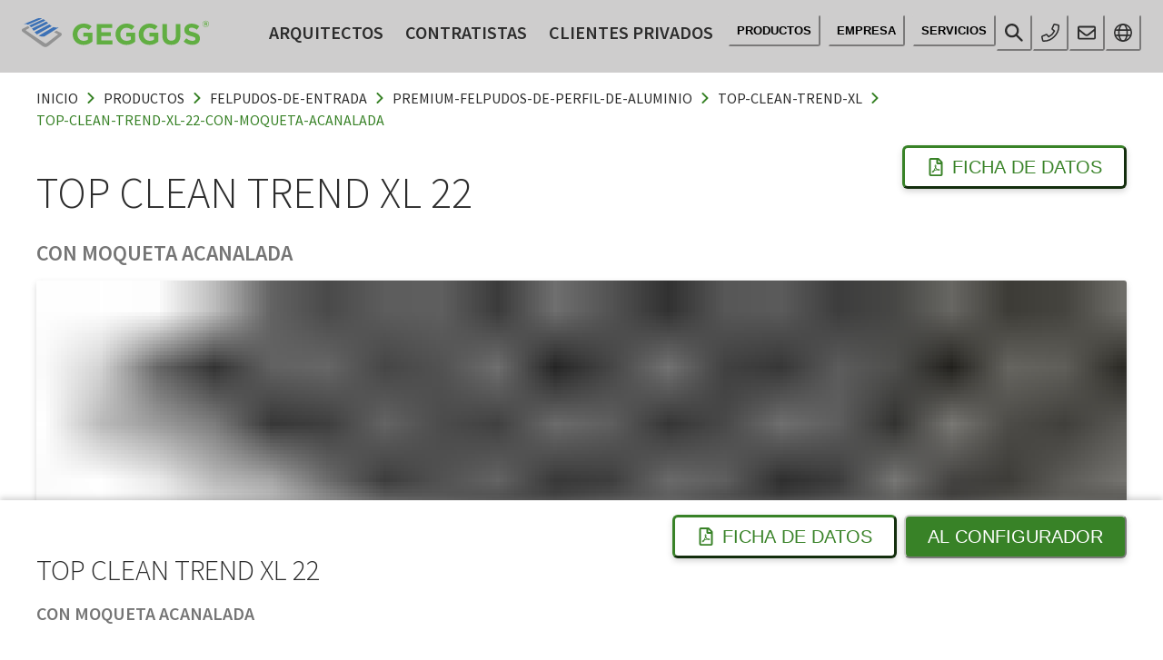

--- FILE ---
content_type: application/javascript; charset=UTF-8
request_url: https://www.geggus.es/webpack-runtime-ebffd24a333bfe6f0ba9.js
body_size: 3213
content:
!function(){"use strict";var e,t,n,a,r,c,o,s={},f={};function d(e){var t=f[e];if(void 0!==t)return t.exports;var n=f[e]={id:e,loaded:!1,exports:{}};return s[e].call(n.exports,n,n.exports,d),n.loaded=!0,n.exports}d.m=s,e=[],d.O=function(t,n,a,r){if(!n){var c=1/0;for(i=0;i<e.length;i++){n=e[i][0],a=e[i][1],r=e[i][2];for(var o=!0,s=0;s<n.length;s++)(!1&r||c>=r)&&Object.keys(d.O).every((function(e){return d.O[e](n[s])}))?n.splice(s--,1):(o=!1,r<c&&(c=r));if(o){e.splice(i--,1);var f=a();void 0!==f&&(t=f)}}return t}r=r||0;for(var i=e.length;i>0&&e[i-1][2]>r;i--)e[i]=e[i-1];e[i]=[n,a,r]},d.n=function(e){var t=e&&e.__esModule?function(){return e.default}:function(){return e};return d.d(t,{a:t}),t},n=Object.getPrototypeOf?function(e){return Object.getPrototypeOf(e)}:function(e){return e.__proto__},d.t=function(e,a){if(1&a&&(e=this(e)),8&a)return e;if("object"==typeof e&&e){if(4&a&&e.__esModule)return e;if(16&a&&"function"==typeof e.then)return e}var r=Object.create(null);d.r(r);var c={};t=t||[null,n({}),n([]),n(n)];for(var o=2&a&&e;"object"==typeof o&&!~t.indexOf(o);o=n(o))Object.getOwnPropertyNames(o).forEach((function(t){c[t]=function(){return e[t]}}));return c.default=function(){return e},d.d(r,c),r},d.d=function(e,t){for(var n in t)d.o(t,n)&&!d.o(e,n)&&Object.defineProperty(e,n,{enumerable:!0,get:t[n]})},d.f={},d.e=function(e){return Promise.all(Object.keys(d.f).reduce((function(t,n){return d.f[n](e,t),t}),[]))},d.u=function(e){return({45:"2e064aa073014cb6aae1611f1e6c8da9ba017bcf",497:"component---src-templates-pages-applications-tsx",532:"styles",738:"component---src-templates-pages-confirmation-tsx",1111:"65291039",1331:"component---src-templates-products-product-line-tsx",1440:"ac65e67a2d04c06d2e94bff6e63f1c87b97fbbd5",1697:"2360e73144c3db5523b2b45fbaa1dbaa7a1a52d9",1846:"ae9563b992821b2144e44b3a4ec62357e6fe791f",1909:"component---src-templates-pages-products-tsx",2015:"component---src-templates-pages-news-tsx",2191:"13b8a98b",2302:"component---src-templates-pages-contact-tsx",2405:"158361756a971803a0f1d3a4612dad1f9a15432f",2432:"component---src-templates-pages-faqs-tsx",2539:"component---src-templates-pages-downloads-tsx",3086:"5bd713db0289d83b7f0098154c152486d67262bd",3092:"bbe2e83b7875f64ac13f539558349d9cb5bf35d8",3295:"component---src-templates-pages-default-tsx",3771:"component---src-templates-pages-history-tsx",3791:"85154d896a4d66337658788c23d43898d71e82c5",4301:"b9a5022bb99c8f9b32400ca31909babedd399ad2",4325:"component---src-templates-pages-specification-tsx",4453:"component---src-templates-products-category-tsx",4606:"ae304c700d175de8e4a5006716706bea94ef4ab1",4667:"component---src-templates-pages-heropage-tsx",4814:"component---src-templates-products-configure-tsx",4967:"component---src-templates-onepager-tsx",5392:"component---src-templates-pages-videos-tsx",5748:"component---src-templates-pages-application-tsx",6036:"component---src-templates-products-subcategory-tsx",6927:"b44c25fcf84ebb6ed8b1938da4466abdf1399775",7069:"component---src-templates-pages-colors-tsx",7439:"48c79778",7654:"component---src-templates-pages-sustainability-tsx",7684:"component---src-templates-pages-panorama-tsx",7914:"component---src-templates-pages-overview-tsx",8121:"component---src-templates-pages-service-offices-tsx",8307:"component---src-templates-pages-references-tsx",8316:"component---src-templates-pages-search-tsx",8510:"component---src-templates-products-detail-tsx",8787:"f332d1fb580825ad697bcdee9768fa1cd4038d15",9146:"component---src-templates-pages-events-tsx",9218:"component---src-pages-404-tsx",9351:"commons",9558:"component---src-templates-products-order-form-tsx",9770:"component---src-templates-pages-blog-tsx",9774:"framework",9789:"82ddb5e4769c377f3e9b25d2f6ef907f6c3f9bf1"}[e]||e)+"-"+{45:"aa513b9193390e137f60",497:"e00bf3b2d2947636b06c",532:"94c3fce30211ab7524b8",738:"a00f5e11d02939a552a3",1111:"1ded4f708bb2d08f48eb",1331:"9806e5c202f9ba0f9205",1440:"b455e3ad5fa0bc3e9e42",1697:"3f0db88a8834893adf98",1846:"9685bc72667110e9a6d5",1909:"d0d9c4fefa829ef81da9",2015:"ac71431ba4661c09134c",2191:"5bf75f6f81ce881ad11e",2302:"c712d9367e2d92f3714a",2405:"9d9d96df60e5c5c6e2a5",2432:"27ca810b671b77e0c462",2539:"03f1ae076e834c4af8e6",3086:"b37b2df9336041db8c30",3092:"9f15c75eb7e639788d07",3295:"f2027525b0aee974bf6f",3771:"2831e6b9085eabcdc48d",3791:"1bd7baae3c71a10129ef",4301:"a597417686de373419c8",4325:"726de22629a868a903bc",4453:"9d6fa6b0a9d0be8812eb",4606:"7c5ce2fd4709feff868e",4667:"dcf4e83612e46c047e0d",4814:"cfd142ac663e011785b4",4967:"578d479f8752cc01d468",5219:"135a340118165444aef0",5392:"ba725b9cdfdd72859df9",5748:"186db17ed6679372e936",6036:"6890ec88687efd81d148",6927:"1f25ed729a9ef646c9db",7069:"84f73912b4da6f558d35",7231:"3f2c6a7d3db658dd287c",7439:"63ff6622233b70a198eb",7654:"8f10bb4fe8484d9e1e4a",7684:"06f652d6c7bce043a5d1",7914:"83222abd109fb604837e",8121:"de749508b4252811ba61",8223:"8ba6610e71a3f00663eb",8307:"4b219b29e1cce8595015",8316:"35f572d15529bbca094e",8510:"9763b7236921fc7d98fc",8787:"86baca63096094ca554c",9146:"88c5e0ac215bf0280d57",9218:"a433f217bb8a479223ee",9351:"32e5aebef41e5bed720f",9558:"1e2a9c161c9cca6fce33",9770:"aca5e8a195c6d901a3c6",9774:"73a74e94ad0c005be5cc",9789:"60c2174e4ef37bab8595"}[e]+".js"},d.miniCssF=function(e){return"styles.1b20115104772de2ca3d.css"},d.g=function(){if("object"==typeof globalThis)return globalThis;try{return this||new Function("return this")()}catch(e){if("object"==typeof window)return window}}(),d.hmd=function(e){return(e=Object.create(e)).children||(e.children=[]),Object.defineProperty(e,"exports",{enumerable:!0,set:function(){throw new Error("ES Modules may not assign module.exports or exports.*, Use ESM export syntax, instead: "+e.id)}}),e},d.o=function(e,t){return Object.prototype.hasOwnProperty.call(e,t)},a={},r="fuma-geggus-frontend:",d.l=function(e,t,n,c){if(a[e])a[e].push(t);else{var o,s;if(void 0!==n)for(var f=document.getElementsByTagName("script"),i=0;i<f.length;i++){var p=f[i];if(p.getAttribute("src")==e||p.getAttribute("data-webpack")==r+n){o=p;break}}o||(s=!0,(o=document.createElement("script")).charset="utf-8",o.timeout=120,d.nc&&o.setAttribute("nonce",d.nc),o.setAttribute("data-webpack",r+n),o.src=e),a[e]=[t];var u=function(t,n){o.onerror=o.onload=null,clearTimeout(b);var r=a[e];if(delete a[e],o.parentNode&&o.parentNode.removeChild(o),r&&r.forEach((function(e){return e(n)})),t)return t(n)},b=setTimeout(u.bind(null,void 0,{type:"timeout",target:o}),12e4);o.onerror=u.bind(null,o.onerror),o.onload=u.bind(null,o.onload),s&&document.head.appendChild(o)}},d.r=function(e){"undefined"!=typeof Symbol&&Symbol.toStringTag&&Object.defineProperty(e,Symbol.toStringTag,{value:"Module"}),Object.defineProperty(e,"__esModule",{value:!0})},d.nmd=function(e){return e.paths=[],e.children||(e.children=[]),e},d.p="/",c=function(e){return new Promise((function(t,n){var a=d.miniCssF(e),r=d.p+a;if(function(e,t){for(var n=document.getElementsByTagName("link"),a=0;a<n.length;a++){var r=(o=n[a]).getAttribute("data-href")||o.getAttribute("href");if("stylesheet"===o.rel&&(r===e||r===t))return o}var c=document.getElementsByTagName("style");for(a=0;a<c.length;a++){var o;if((r=(o=c[a]).getAttribute("data-href"))===e||r===t)return o}}(a,r))return t();!function(e,t,n,a){var r=document.createElement("link");r.rel="stylesheet",r.type="text/css",r.onerror=r.onload=function(c){if(r.onerror=r.onload=null,"load"===c.type)n();else{var o=c&&("load"===c.type?"missing":c.type),s=c&&c.target&&c.target.href||t,f=new Error("Loading CSS chunk "+e+" failed.\n("+s+")");f.code="CSS_CHUNK_LOAD_FAILED",f.type=o,f.request=s,r.parentNode.removeChild(r),a(f)}},r.href=t,document.head.appendChild(r)}(e,r,t,n)}))},o={6658:0},d.f.miniCss=function(e,t){o[e]?t.push(o[e]):0!==o[e]&&{532:1}[e]&&t.push(o[e]=c(e).then((function(){o[e]=0}),(function(t){throw delete o[e],t})))},function(){var e={6658:0};d.f.j=function(t,n){var a=d.o(e,t)?e[t]:void 0;if(0!==a)if(a)n.push(a[2]);else if(/^(532|6658)$/.test(t))e[t]=0;else{var r=new Promise((function(n,r){a=e[t]=[n,r]}));n.push(a[2]=r);var c=d.p+d.u(t),o=new Error;d.l(c,(function(n){if(d.o(e,t)&&(0!==(a=e[t])&&(e[t]=void 0),a)){var r=n&&("load"===n.type?"missing":n.type),c=n&&n.target&&n.target.src;o.message="Loading chunk "+t+" failed.\n("+r+": "+c+")",o.name="ChunkLoadError",o.type=r,o.request=c,a[1](o)}}),"chunk-"+t,t)}},d.O.j=function(t){return 0===e[t]};var t=function(t,n){var a,r,c=n[0],o=n[1],s=n[2],f=0;if(c.some((function(t){return 0!==e[t]}))){for(a in o)d.o(o,a)&&(d.m[a]=o[a]);if(s)var i=s(d)}for(t&&t(n);f<c.length;f++)r=c[f],d.o(e,r)&&e[r]&&e[r][0](),e[r]=0;return d.O(i)},n=self.webpackChunkfuma_geggus_frontend=self.webpackChunkfuma_geggus_frontend||[];n.forEach(t.bind(null,0)),n.push=t.bind(null,n.push.bind(n))}(),d.nc=void 0}();

--- FILE ---
content_type: application/javascript; charset=UTF-8
request_url: https://www.geggus.es/component---src-templates-products-detail-tsx-9763b7236921fc7d98fc.js
body_size: 7727
content:
(self.webpackChunkfuma_geggus_frontend=self.webpackChunkfuma_geggus_frontend||[]).push([[8510],{14255:function(t,e,o){"use strict";o.d(e,{i:function(){return u}});var r=o(67986),n=o(78561),i=o(10802),l=o(10112),a=o(89131),d=o(85893),u=(0,r.G)((function(t,e){const{borderLeftWidth:o,borderBottomWidth:r,borderTopWidth:u,borderRightWidth:c,borderWidth:s,borderStyle:m,borderColor:p,...f}=(0,n.mq)("Divider",t),{className:g,orientation:x="horizontal",__css:h,...b}=(0,i.Lr)(t),Z={vertical:{borderLeftWidth:o||c||s||"1px",height:"100%"},horizontal:{borderBottomWidth:r||u||s||"1px",width:"100%"}};return(0,d.jsx)(l.m.hr,{ref:e,"aria-orientation":x,...b,__css:{...f,border:"0",borderColor:p,borderStyle:m,...Z[x],...h},className:(0,a.cx)("chakra-divider",g)})}));u.displayName="Divider"},2210:function(t,e,o){"use strict";o.d(e,{K:function(){return s}});var r=o(10112),n=o(85893),i=t=>(0,n.jsx)(r.m.div,{className:"chakra-stack__item",...t,__css:{display:"inline-block",flex:"0 0 auto",minWidth:0,...t.__css}});i.displayName="StackItem";var l=o(81566);var a=o(9934),d=o(89131),u=o(67986),c=o(67294),s=(0,u.G)(((t,e)=>{const{isInline:o,direction:u,align:s,justify:m,spacing:p="0.5rem",wrap:f,children:g,divider:x,className:h,shouldWrapChildren:b,...Z}=t,v=o?"row":null!=u?u:"column",y=(0,c.useMemo)((()=>function(t){const{spacing:e,direction:o}=t,r={column:{my:e,mx:0,borderLeftWidth:0,borderBottomWidth:"1px"},"column-reverse":{my:e,mx:0,borderLeftWidth:0,borderBottomWidth:"1px"},row:{mx:e,my:0,borderLeftWidth:"1px",borderBottomWidth:0},"row-reverse":{mx:e,my:0,borderLeftWidth:"1px",borderBottomWidth:0}};return{"&":(0,l.XQ)(o,(t=>r[t]))}}({spacing:p,direction:v})),[p,v]),w=!!x,W=!b&&!w,k=(0,c.useMemo)((()=>{const t=(0,a.W)(g);return W?t:t.map(((e,o)=>{const r=void 0!==e.key?e.key:o,l=o+1===t.length,a=b?(0,n.jsx)(i,{children:e},r):e;if(!w)return a;const d=(0,c.cloneElement)(x,{__css:y}),u=l?null:d;return(0,n.jsxs)(c.Fragment,{children:[a,u]},r)}))}),[x,y,w,W,b,g]),S=(0,d.cx)("chakra-stack",h);return(0,n.jsx)(r.m.div,{ref:e,display:"flex",alignItems:s,justifyContent:m,flexDirection:v,flexWrap:f,gap:w?void 0:p,className:S,...Z,children:k})}));s.displayName="Stack"},13889:function(t,e,o){"use strict";o.d(e,{Z:function(){return c}});var r=o(24130),n=o(36192),i=o(10729),l=o(27782),a=o(33987),d=o(12889),u=o(23431);function c(t){let{crumbs:e}=t;const{languages:o,language:c}=(0,l.useI18next)(),s=e.filter((t=>!o.includes(t.crumbLabel))).map((t=>t.pathname.startsWith(`/${c}`)?{...t,pathname:t.pathname.replace(`/${c}`,"")}:t));return(0,u.tZ)(r.k,{color:"text",ml:-2,mb:2,flexDirection:"row",flexWrap:"wrap"},s.map(((t,e)=>{let{pathname:o,crumbLabel:r}=t;return(0,u.tZ)(n.xu,{key:o},(0,u.tZ)(d.Z,{href:o,textTransform:"uppercase",_hover:{color:"darkPrimary",textDecor:"none"},_focus:{color:"primary",bg:"focus"},_active:{color:"primary"},borderRadius:"3px",p:2,partiallyActive:!1},r),e!==s.length-1&&(0,u.tZ)(i.J,{color:"primary",as:a.DV,fontSize:"xs",mb:1}))})))}},62442:function(t,e,o){"use strict";o.d(e,{Z:function(){return a}});var r=o(87462),n=o(18600),i=o(27782),l=o(23431);function a(t){let{children:e,href:o,newWindow:a,...d}=t;const{navigate:u}=(0,i.useI18next)();return(0,l.tZ)(n.z,(0,r.Z)({bg:"primary",fontWeight:"regular",color:"white",size:"lg",role:"button",onClick:()=>{o&&(a?window.open(o):u(o))},fontSize:"xl",textTransform:"uppercase",boxShadow:"default",_hover:{bg:"darkPrimary"},_focus:{bg:"darkPrimary",boxShadow:"default"},_active:{bg:"darkPrimary",boxShadow:"none"}},d),e)}},38534:function(t,e,o){"use strict";o.d(e,{Z:function(){return c}});var r=o(87462),n=o(27361),i=o.n(n),l=o(10729),a=o(33987),d=o(23431);const u={wheelchair:a.xB,eco:a.pZ,blind:a.W9,cart:a.w7,car:a.yx,dolly:a.YV,flame:a.R0,flask:a.Vz,flash:a.qO,forklift:a.XB,recycle:a.Zf,oil:a.a2,stainless:a.QZ,trolley:a.ur,xircle:a.Pg,dollyflat:a.mF};function c(t){let{iconName:e,...o}=t;return(0,d.tZ)(l.J,(0,r.Z)({as:i()(u,e||"")},o))}},56044:function(t,e,o){"use strict";o.d(e,{Z:function(){return u}});var r=o(29499),n=o(71082),i=o(93723),l=o(67294),a=o(23431);const d="es";function u(t){var e,o,u,c,s,m,p,f,g,x,h,b,Z,v,y,w,W,k,S,z,C,T,B,I,$,G,R,F,_,L,D,E,H,N,U,M,A,P,j,K,V,X,J,Q;let{title:q,subtitle:O,metaDescription:Y,imageSrc:tt}=t;const et=(0,n.useStaticQuery)("2041075965"),ot=(0,r.useLocation)(),rt=null===(e=et.contacts)||void 0===e||null===(o=e.nodes)||void 0===o?void 0:o.find((t=>t.countryCode===d)),nt=null===(u=et.site)||void 0===u||null===(c=u.siteMetadata)||void 0===c?void 0:c.siteUrl,it=(0,i.d)(null===(s=et.siteInformation)||void 0===s||null===(m=s.icon)||void 0===m||null===(p=m.localFile)||void 0===p||null===(f=p.childImageSharp)||void 0===f?void 0:f.icon180),lt=(0,i.d)(null===(g=et.siteInformation)||void 0===g||null===(x=g.icon)||void 0===x||null===(h=x.localFile)||void 0===h||null===(b=h.childImageSharp)||void 0===b?void 0:b.icon32),at=(0,i.d)(null===(Z=et.siteInformation)||void 0===Z||null===(v=Z.icon)||void 0===v||null===(y=v.localFile)||void 0===y||null===(w=y.childImageSharp)||void 0===w?void 0:w.icon16);return(0,a.tZ)(l.Fragment,null,(0,a.tZ)("title",null,`${q||(null===(W=et.siteInformation)||void 0===W?void 0:W.name)} - ${null===(k=et.siteInformation)||void 0===k?void 0:k.name}`),(0,a.tZ)("meta",{name:"description",content:Y||O||(null===(S=et.siteInformation)||void 0===S?void 0:S.description)}),(null===(z=et.siteInformation)||void 0===z?void 0:z.keywords)&&(0,a.tZ)("meta",{name:"keywords",content:null===(C=et.siteInformation)||void 0===C?void 0:C.keywords}),(0,a.tZ)("meta",{property:"og:type",content:"website"}),nt&&(0,a.tZ)("meta",{property:"og:url",content:`${nt}${ot.pathname}`}),(0,a.tZ)("meta",{property:"og:title",content:q}),(0,a.tZ)("meta",{property:"og:description",content:Y||O||(null===(T=et.siteInformation)||void 0===T?void 0:T.description)}),(null===(B=et.siteInformation)||void 0===B?void 0:B.name)&&(0,a.tZ)("meta",{property:"og:site_name",content:null===(I=et.siteInformation)||void 0===I?void 0:I.name}),(0,a.tZ)("meta",{name:"twitter:card",content:"summary_large_image"}),(0,a.tZ)("meta",{name:"twitter:title",content:q}),(0,a.tZ)("meta",{name:"twitter:description",content:Y||O||(null===($=et.siteInformation)||void 0===$?void 0:$.description)}),(0,a.tZ)("meta",{name:"image",content:tt?`${nt}${tt}`:`${nt}${null===(G=et.siteInformation)||void 0===G||null===(R=G.icon)||void 0===R||null===(F=R.localFile)||void 0===F?void 0:F.publicURL}`}),(0,a.tZ)("meta",{property:"og:image",content:tt?`${nt}${tt}`:`${nt}${null===(_=et.siteInformation)||void 0===_||null===(L=_.icon)||void 0===L||null===(D=L.localFile)||void 0===D?void 0:D.publicURL}`}),(0,a.tZ)("meta",{name:"twitter:image",content:tt?`${nt}${tt}`:`${nt}${null===(E=et.siteInformation)||void 0===E||null===(H=E.icon)||void 0===H||null===(N=H.localFile)||void 0===N?void 0:N.publicURL}`}),(0,a.tZ)("script",{type:"application/ld+json"},`{\n            "@context": "https://schema.org",\n            "@type": "Corporation",\n            "name": "${null==rt?void 0:rt.companyName}",\n            "url": "${nt}",\n            "logo": "${nt}${null===(U=et.siteInformation)||void 0===U||null===(M=U.icon)||void 0===M||null===(A=M.localFile)||void 0===A?void 0:A.publicURL}",\n            "description": "${null===(P=et.siteInformation)||void 0===P?void 0:P.description}",\n            "contactPoint": {\n              "@type": "ContactPoint",\n              "telephone": "${null==rt?void 0:rt.phone}",\n              "email": "mailto:${null==rt?void 0:rt.mail}",\n              "faxNumber": "${null==rt?void 0:rt.fax}",\n              "contactType": "customer service",\n              "availableLanguage": ["English","French","German","Italian"]\n            },\n            "sameAs": [\n              "${null==rt?void 0:rt.facebook}",\n              "${null==rt?void 0:rt.instagram}",\n              "${null==rt?void 0:rt.linkedin}",\n              "${null==rt?void 0:rt.twitter}",\n              "${null==rt?void 0:rt.youtube}",\n              "${null==rt?void 0:rt.pinterest}"\n            ]\n\t\t\t\t\t}`),(0,a.tZ)("link",{rel:"shortcut icon",href:null===(j=et.siteInformation)||void 0===j||null===(K=j.favicon)||void 0===K||null===(V=K.localFile)||void 0===V?void 0:V.publicURL}),(0,a.tZ)("link",{rel:"icon",type:"image/png",href:null===(X=et.siteInformation)||void 0===X||null===(J=X.icon)||void 0===J||null===(Q=J.localFile)||void 0===Q?void 0:Q.publicURL}),(0,a.tZ)("link",{rel:"apple-touch-icon",sizes:"180x180",href:it}),(0,a.tZ)("link",{rel:"icon",type:"image/png",sizes:"32x32",href:lt}),(0,a.tZ)("link",{rel:"icon",type:"image/png",sizes:"16x16",href:at}),(0,a.tZ)("link",{rel:"canonical",href:`${nt}${ot.pathname}`}))}},54667:function(t,e,o){"use strict";o.d(e,{Z:function(){return a}});var r=o(36192),n=o(57842),i=o(41823),l=o(23431);function a(t){let{title:e,subtitle:o}=t;return e||o?(0,l.tZ)(r.xu,{w:{base:"100%",xl:"80%"}},e&&(0,l.tZ)(n.X,{color:"text",as:"h1",fontSize:["2xl","3xl","4xl","5xl"],textTransform:"uppercase",fontWeight:"light",mb:1},e),o&&(0,l.tZ)(i.x,{color:"darkGrey",fontSize:["lg","xl","2xl"],textTransform:"uppercase",fontWeight:"semiBold",lineHeight:"1.2",mb:[2,4]},o)):null}},14748:function(t,e,o){"use strict";o.d(e,{Z:function(){return W}});var r=o(63105),n=o.n(r),i=o(41609),l=o.n(i),a=o(91739),d=o(57842),u=o(67117),c=o(10729),s=o(44328),m=o(36192),p=o(14255),f=o(41823),g=o(67294),x=o(11650),h=o(33987),b=o(44161),Z=o(73355),v=o(89257),y=o(23431);function w(t){let{productColors:e}=t;return(0,y.tZ)(b.M,{columns:[2,3,4],spacing:4,py:2,mb:2},null==e?void 0:e.filter(Z.Dw).map((t=>{var e,o,r;let{id:n,name:i,variant:l,image:a}=t;return(0,y.tZ)(m.xu,{key:n,w:"full",mb:2},(0,y.tZ)(v.Z,{src:null==a||null===(e=a.localFile)||void 0===e?void 0:e.publicURL,image:null==a||null===(o=a.localFile)||void 0===o||null===(r=o.childImageSharp)||void 0===r?void 0:r.gatsbyImageData,alt:null==a?void 0:a.title}),(0,y.tZ)(f.x,{color:"text",fontWeight:"semiBold",mt:1},i),(0,y.tZ)(f.x,{color:"darkGrey"},l))})))}function W(t){let{title:e,colors:o,colorsExtra:r,productName:i}=t;const b=!l()(r),{t:Z}=(0,x.useTranslation)();let v=o;return"MONOTONE"===i&&(v=n()(o,(function(t){return"Monotone"===t.variant}))),"MULTICLEAN"===i&&(v=n()(o,(function(t){return"Multiclean"===t.variant}))),(0,y.tZ)(a.Q,{border:"0"},(t=>{let{isExpanded:o}=t;return(0,y.tZ)(g.Fragment,null,(0,y.tZ)(d.X,{color:"text",as:"h3"},(0,y.tZ)(u.K,{textAlign:"left",textTransform:"uppercase",fontWeight:"semiBold",fontSize:["xl","2xl"],alignItems:"flex-start",borderBottomWidth:"3px",borderColor:"lightGrey",borderTopLeftRadius:"3px",borderTopRightRadius:"3px",_hover:{bg:"focus"},_focus:{bg:"focus"}},(0,y.tZ)(c.J,{transform:o?"rotate(90deg)":void 0,as:h.DV,color:"primary",fontSize:["sm","md"],mt:1,mr:2}),e)),(0,y.tZ)(s.H,null,(0,y.tZ)(m.xu,{color:"text",fontSize:["md","lg","xl"],lineHeight:"1.2"},(0,y.tZ)(w,{productColors:v}),b&&(0,y.tZ)(g.Fragment,null,(0,y.tZ)(p.i,{borderColor:"lightGrey",borderBottomWidth:"3px",mb:2,opacity:1}),(0,y.tZ)(w,{productColors:r}))),(0,y.tZ)(p.i,{borderColor:"lightGrey",borderBottomWidth:"3px",mb:2,opacity:1}),(0,y.tZ)(f.x,{fontSize:["sm","md","lg"],mt:2},Z("products:colors.text"))))}))}},93647:function(t,e,o){"use strict";o.r(e),o.d(e,{Head:function(){return at},default:function(){return lt}});var r=o(89734),n=o.n(r),i=o(63105),l=o.n(i),a=o(36192),d=o(24130),u=o(22930),c=o(41823),s=o(14255),m=o(80142),p=o(27782),f=o(67294),g=o(13889),x=o(89257),h=o(98888),b=o(57842),Z=o(62442),v=o(23431);const y=(0,f.lazy)((()=>Promise.all([o.e(9774),o.e(1111),o.e(2191),o.e(7439),o.e(5219)]).then(o.bind(o,38509))));function w(t){let{content:e,data:o,datasheet:r,documentTitle:n,i18n:i}=t;const{title:l,subtitle:c}=e||{},{t:s}=(0,p.useTranslation)(),{originalPath:m}=(0,p.useI18next)(),g=`${m}/${s("common:configurator")}`;return(0,v.tZ)(a.xu,{bg:"white",boxShadow:"banner",mx:"auto",w:"full",pos:"fixed",bottom:"0",left:"0",zIndex:1e3},(0,v.tZ)(a.xu,{py:4,px:4,mx:"auto",maxW:"container"},(0,v.tZ)(d.k,{justify:"space-between",flexDirection:["column","column","row"]},(0,v.tZ)(a.xu,null,(0,v.tZ)(b.X,{color:"text",as:"h4",fontSize:["xl","2xl","3xl"],textTransform:"uppercase",fontWeight:"light",mb:1},l),(0,v.tZ)(b.X,{color:"darkGrey",fontSize:["md","lg","xl"],textTransform:"uppercase",fontWeight:"semiBold",lineHeight:"1.2",mb:[2,4]},c)),(0,v.tZ)(d.k,{flexWrap:["wrap","nowrap"]},"undefined"!=typeof window&&r&&(0,v.tZ)(a.xu,{mr:2,mb:[2,0]},(0,v.tZ)(f.Suspense,{fallback:(0,v.tZ)(u.$,{speed:"1s",thickness:"2px",color:"primary",emptyColor:"lightGrey",size:"md"})},(0,v.tZ)(y,{data:o,i18n:i,documentTitle:n}))),(0,v.tZ)(Z.Z,{href:g},s("products:buttonConfigurator"))))))}var W=o(76975),k=o(56044),S=o(54667),z=o(91739),C=o(67117),T=o(10729),B=o(44328),I=o(44161),$=o(33987),G=o(90363),R=o(73355),F=o(12889);function _(t){let{extras:e}=t;const{t:o}=(0,p.useTranslation)();return(0,v.tZ)(z.Q,{border:"0"},(t=>{let{isExpanded:r}=t;return(0,v.tZ)(f.Fragment,null,(0,v.tZ)(b.X,{color:"text",as:"h3"},(0,v.tZ)(C.K,{textAlign:"left",textTransform:"uppercase",fontWeight:"semiBold",fontSize:["xl","2xl"],alignItems:"flex-start",borderBottomWidth:"3px",borderColor:"lightGrey",borderTopLeftRadius:"3px",borderTopRightRadius:"3px",mb:2,_hover:{bg:"focus"},_focus:{bg:"focus"}},(0,v.tZ)(T.J,{transform:r?"rotate(90deg)":void 0,as:$.DV,color:"primary",fontSize:["sm","md"],mt:1,mr:2}),o("products:accessoires.title"))),(0,v.tZ)(B.H,{mb:4},(0,v.tZ)(I.M,{columns:[1,2,3],spacing:4,py:2,mb:2},null==e?void 0:e.filter(R.Dw).map((t=>{var e,o,r,n,i,l;let{id:d,name:u,variant:s,image:m,line:p}=t;return(0,v.tZ)(F.Z,{key:d,href:(0,G.a1)([null==p||null===(e=p.subcategory)||void 0===e||null===(o=e.category)||void 0===o?void 0:o.name,null==p||null===(r=p.subcategory)||void 0===r?void 0:r.name,null==p?void 0:p.name,`${u} ${s}`]),borderColor:"transparent",borderWidth:"3px",borderRadius:"3px",_hover:{borderColor:"primary",textDecor:"none"},_focus:{borderColor:"primary",outline:"none"}},(0,v.tZ)(a.xu,{mb:2,height:"full",backgroundColor:"lightGrey",borderRadius:"3px",boxShadow:"default",textAlign:"center",overflow:"hidden"},(0,v.tZ)(x.Z,{src:null==m||null===(n=m.localFile)||void 0===n?void 0:n.publicURL,image:null==m||null===(i=m.localFile)||void 0===i||null===(l=i.childImageSharp)||void 0===l?void 0:l.gatsbyImageData,alt:null==m?void 0:m.title}),(0,v.tZ)(c.x,{color:"text",fontSize:["md","lg"],fontWeight:"semiBold",mt:1},u),(0,v.tZ)(c.x,{color:"darkGrey",fontSize:["md","lg"],lineHeight:1,mb:2},s)))})))))}))}var L=o(2210);function D(t){let{application:e,allApplication:o}=t;const{t:r}=(0,p.useTranslation)(),n=(0,R.I1)(e,o);return(0,v.tZ)(d.k,{py:2,align:"center",flexWrap:["wrap","wrap","nowrap"]},(0,v.tZ)(c.x,{color:"text",fontWeight:"semiBold",fontSize:["lg","xl","xl","2xl"],mb:1,w:["100%","100%","20%"]},r("products:application")),(0,v.tZ)(L.K,{direction:"row",spacing:2,w:["100%","100%","80%"]},n.map((t=>{let{id:e,name:o,active:r}=t;return(0,v.tZ)(d.k,{key:e,color:r?"text":"lightGrey",fontSize:["md","lg","xl"],fontWeight:"regular",textTransform:"uppercase",borderColor:r?"primary":"lightGrey",borderWidth:"3px",borderRadius:"8px",bg:"none",py:1,px:2,h:12,align:"center"},o)}))))}var E=o(14748),H=o(73345);function N(t){let{id:e,name:o,link:r,file:n}=t;return(0,v.tZ)(H.r,{key:e,href:r||n,download:!!n,isExternal:!!r,color:"text",fontSize:["md","lg","xl","2xl"],_hover:{color:"darkPrimary",textDecor:"none"},_active:{color:"primary"},_focus:{color:"primary"}},(0,v.tZ)(T.J,{as:$.DV,fontSize:["sm","md","lg","xl"],color:"primary",mb:1,mr:2}),o)}let U="geggus";"mma"===U&&(U="geggus");const M="geggus"===U?"geggus":"fuma";function A(t){let{downloads:e}=t;const{t:o}=(0,p.useTranslation)(),r=l()(e,["theme",M]),n=l()(r,"link"),i=l()(r,"file"),u=l()(r,"bim");return(0,v.tZ)(z.Q,{border:"0"},(t=>{let{isExpanded:e}=t;return(0,v.tZ)(f.Fragment,null,(0,v.tZ)(b.X,{color:"text",as:"h3"},(0,v.tZ)(C.K,{textAlign:"left",textTransform:"uppercase",fontWeight:"semiBold",fontSize:["xl","2xl"],alignItems:"flex-start",borderBottomWidth:"3px",borderColor:"lightGrey",borderTopLeftRadius:"3px",borderTopRightRadius:"3px",mb:2,_hover:{bg:"focus"},_focus:{bg:"focus"}},(0,v.tZ)(T.J,{transform:e?"rotate(90deg)":void 0,as:$.DV,color:"primary",fontSize:["sm","md"],mt:1,mr:2}),o("products:downloads.title"))),(0,v.tZ)(B.H,{mb:4},(0,v.tZ)(a.xu,{color:"text",fontSize:["md","lg","xl","2xl"],lineHeight:"1.2"},i.length>0&&(0,v.tZ)(d.k,{flexDirection:["column","column","row"],mb:2},(0,v.tZ)(c.x,{w:["100%","100%","30%"],fontWeight:"semiBold",mb:2},o("products:downloads.data")),i.filter(R.Dw).map((t=>{var e;let{id:o,name:r,file:n}=t;return(0,v.tZ)(N,{key:o,id:o,name:r,file:null==n||null===(e=n.localFile)||void 0===e?void 0:e.publicURL})}))),n.length>0&&(0,v.tZ)(d.k,{flexDirection:["column","row"],mb:2},(0,v.tZ)(c.x,{w:["100%","100%","30%"],fontWeight:"semiBold",mb:2},o("products:downloads.text")),n.filter(R.Dw).map((t=>{let{id:e,name:o,link:r}=t;return(0,v.tZ)(N,{key:e,id:e,name:o,link:r})}))),u.length>0&&(0,v.tZ)(d.k,{flexDirection:["column","row"],mb:2},(0,v.tZ)(c.x,{w:["100%","100%","30%"],fontWeight:"semiBold",mb:2},o("products:downloads.bim")),u.filter(R.Dw).map((t=>{let{id:e,name:o,bim:r}=t;return(0,v.tZ)(N,{key:e,id:e,name:o,link:r})}))))))}))}function P(t){let{environment:e,allEnvironment:o}=t;const{t:r}=(0,p.useTranslation)(),n=(0,R.I1)(e,o);return(0,v.tZ)(d.k,{py:2,flexWrap:["wrap","wrap","nowrap"],align:"center",borderBottomWidth:"3px",borderBottomColor:"lightGrey",mb:2},(0,v.tZ)(c.x,{color:"text",fontWeight:"semiBold",fontSize:["lg","xl","xl","2xl"],mb:1,w:["100%","100%","20%"]},r("products:environment")),(0,v.tZ)(L.K,{direction:"row",flexWrap:["wrap","wrap","nowrap"],spacing:2,w:["100%","100%","80%"]},n.map((t=>{let{id:e,name:o,active:r}=t;return(0,v.tZ)(d.k,{key:e,color:r?"text":"lightGrey",fontSize:["md","lg","xl"],fontWeight:"regular",textTransform:"uppercase",borderColor:r?"primary":"lightGrey",borderWidth:"3px",borderRadius:"8px",bg:"none",px:2,py:1,mb:2,h:12,align:"center"},o)}))))}var j=o(79532);function K(t){let{features:e}=t;const{t:o}=(0,p.useTranslation)();return(0,v.tZ)(z.Q,{border:"0"},(t=>{let{isExpanded:r}=t;return(0,v.tZ)(f.Fragment,null,(0,v.tZ)(b.X,{color:"text",as:"h3"},(0,v.tZ)(C.K,{textAlign:"left",textTransform:"uppercase",fontWeight:"semiBold",fontSize:["xl","2xl"],alignItems:"flex-start",borderBottomWidth:"3px",borderColor:"lightGrey",borderTopLeftRadius:"3px",borderTopRightRadius:"3px",mb:2,_hover:{bg:"focus"},_focus:{bg:"focus"}},(0,v.tZ)(T.J,{transform:r?"rotate(90deg)":void 0,as:$.DV,color:"primary",fontSize:["sm","md"],mt:1,mr:2}),o("products:features"))),(0,v.tZ)(B.H,{mb:4},(0,v.tZ)(j.aV,{color:"text",fontSize:["md","lg","xl","2xl"],lineHeight:"1.2"},null==e?void 0:e.filter(R.Dw).map((t=>{let{id:e,name:o}=t;return(0,v.tZ)(j.HC,{key:e,mb:2},(0,v.tZ)(T.J,{as:$.rE,color:"primary",mb:1,mr:2}),o)})))))}))}var V=o(98913),X=o.n(V);function J(t){let{frequency:e,totalCount:o}=t;const{t:r}=(0,p.useTranslation)(),n=(null==e?void 0:e.sort)||0;return(0,v.tZ)(d.k,{py:2,flexWrap:["wrap","wrap","nowrap"],align:"center"},(0,v.tZ)(c.x,{color:"text",fontWeight:"semiBold",fontSize:["lg","xl","xl","2xl"],mb:1,w:["100%","100%","20%"]},r("products:traffic")),(0,v.tZ)(L.K,{direction:"row",spacing:4,align:"center",w:["100%","100%","80%"]},X()(o||0,(t=>(0,v.tZ)(a.xu,{key:t,boxSize:[6,6,8],borderRadius:"50%",bg:t<=n?"primary":"white",borderColor:t<=n?"primary":"lightGrey",borderWidth:"3px"}))),(0,v.tZ)(c.x,{color:"text",fontSize:["lg","xl","2xl"]},null==e?void 0:e.name)))}function Q(t){let{load:e,totalCount:o}=t;const{t:r}=(0,p.useTranslation)(),n=(null==e?void 0:e.sort)||0;return(0,v.tZ)(d.k,{py:2,flexWrap:["wrap","wrap","nowrap"],align:"center"},(0,v.tZ)(c.x,{color:"text",fontWeight:"semiBold",fontSize:["lg","xl","xl","2xl"],mb:1,w:["100%","100%","20%"]},r("products:load")),(0,v.tZ)(L.K,{direction:"row",spacing:4,align:"center",w:["100%","100%","80%"]},X()(o||0,(t=>(0,v.tZ)(a.xu,{key:t,boxSize:[6,6,8],borderRadius:"50%",bg:t<=n?"primary":"white",borderColor:t<=n?"primary":"lightGrey",borderWidth:"3px"}))),(0,v.tZ)(c.x,{color:"text",fontSize:["lg","xl","2xl"]},null==e?void 0:e.name)))}function q(t){let{material:e}=t;const{t:o}=(0,p.useTranslation)();return(0,v.tZ)(d.k,{py:2,flexWrap:["wrap","wrap","nowrap"],align:"center",borderBottomWidth:"3px",borderBottomColor:"lightGrey",mb:2},(0,v.tZ)(c.x,{color:"text",fontWeight:"semiBold",fontSize:["lg","xl","xl","2xl"],mb:1,w:["100%","100%","20%"]},o("products:material")),(0,v.tZ)(L.K,{direction:"row",flexWrap:["wrap","wrap","nowrap"],spacing:2,w:["100%","100%","80%"]},(0,v.tZ)(d.k,{color:"text",fontSize:["md","lg","xl"],fontWeight:"regular",textTransform:"uppercase",borderColor:"primary",borderWidth:"3px",borderRadius:"8px",bg:"none",px:2,py:1,mb:2,h:12,align:"center"},null==e?void 0:e.name)))}function O(t){let{frameHeight:e,profileWidth:o,profileInterval:r,wallThickness:n,weight:i,height:l,configuration:u,fixedWidth:s,fixedLength:m,drawing:g,frame:h,unit:Z}=t;const{t:y}=(0,p.useTranslation)();return(0,v.tZ)(z.Q,{border:"0"},(t=>{var p,w,W;let{isExpanded:k}=t;return(0,v.tZ)(f.Fragment,null,(0,v.tZ)(b.X,{color:"text",as:"h3"},(0,v.tZ)(C.K,{textAlign:"left",textTransform:"uppercase",fontWeight:"semiBold",fontSize:["xl","2xl"],alignItems:"flex-start",borderBottomWidth:"3px",borderColor:"lightGrey",borderTopLeftRadius:"3px",borderTopRightRadius:"3px",mb:2,_hover:{bg:"focus"},_focus:{bg:"focus"}},(0,v.tZ)(T.J,{transform:k?"rotate(90deg)":void 0,as:$.DV,color:"primary",fontSize:["sm","md"],mt:1,mr:2}),y("products:specifications"))),(0,v.tZ)(B.H,{mb:4},(0,v.tZ)(d.k,{direction:["column","column","row"],wrap:"wrap",color:"text",fontSize:["lg","lg","xl"],lineHeight:"1.2"},g&&(0,v.tZ)(a.xu,{w:["100%","50%","30%"],mb:4,mr:4},(0,v.tZ)(x.Z,{src:null==g||null===(p=g.localFile)||void 0===p?void 0:p.publicURL,image:null==g||null===(w=g.localFile)||void 0===w||null===(W=w.childImageSharp)||void 0===W?void 0:W.gatsbyImageData,alt:null==g?void 0:g.title})),(0,v.tZ)(d.k,{direction:["column","column","row"],mb:2},u&&s&&m&&(0,v.tZ)(a.xu,{mb:2,mr:4},(0,v.tZ)(a.xu,{fontWeight:"semiBold"},y("configurator:standardSize")),(0,v.tZ)(c.x,null,y("configurator:circa")," ",s," x ",m," cm")),o&&(0,v.tZ)(a.xu,{mb:2,mr:4},(0,v.tZ)(a.xu,{fontWeight:"semiBold"},y("products:profilewidth")),(0,v.tZ)(c.x,null,o)),n&&(0,v.tZ)(a.xu,{mb:2,mr:4},(0,v.tZ)(a.xu,{fontWeight:"semiBold"},y("products:wallthickness")),(0,v.tZ)(c.x,null,n)),r&&(0,v.tZ)(a.xu,{mb:2,mr:4},(0,v.tZ)(a.xu,{fontWeight:"semiBold"},y("products:profiledistance")),(0,v.tZ)(c.x,null,r)),(null==l?void 0:l.name)&&(0,v.tZ)(a.xu,{mb:2,mr:4},(0,v.tZ)(a.xu,{fontWeight:"semiBold"},y("products:matheight")),(0,v.tZ)(c.x,null,null==l?void 0:l.name)),e&&(0,v.tZ)(a.xu,{mb:2,mr:4},(0,v.tZ)(a.xu,{fontWeight:"semiBold"},y("products:frameheight")),(0,v.tZ)(c.x,null,e)),i&&(0,v.tZ)(a.xu,{mb:2,mr:4},(0,v.tZ)(a.xu,{fontWeight:"semiBold"},y("products:weight")),(0,v.tZ)(c.x,null,i," /"," ",Z?`${y("products:unit")}`:h?"m":"m²"))))))}))}function Y(t){let{model:e,allModels:o}=t;const{t:r}=(0,p.useTranslation)(),n=(0,R.I1)([e],o);return(0,v.tZ)(d.k,{py:2,flexWrap:["wrap","wrap","nowrap"],align:"center",borderBottomWidth:"3px",borderBottomColor:"lightGrey",mb:2},(0,v.tZ)(c.x,{color:"text",fontWeight:"semiBold",fontSize:["lg","xl","xl","2xl"],mb:1,w:["100%","100%","20%"]},r("products:model")),(0,v.tZ)(L.K,{direction:"row",flexWrap:["wrap","wrap","nowrap"],spacing:2,w:["100%","100%","80%"]},n.map((t=>{let{id:e,name:o,active:r}=t;return(0,v.tZ)(d.k,{key:e,color:r?"text":"lightGrey",fontSize:["md","lg","xl"],fontWeight:"regular",textTransform:"uppercase",borderColor:r?"primary":"lightGrey",borderWidth:"3px",borderRadius:"8px",bg:"none",px:2,py:1,mb:2,h:12,align:"center"},o)}))))}var tt=o(38534);function et(t){let{properties:e,activeCategory:o,allProperties:r}=t;const{t:n}=(0,p.useTranslation)(),i=(0,R.I1)(e,r),a=l()(i,["category.name",o]);return(0,v.tZ)(d.k,{py:2,flexWrap:["wrap","wrap","nowrap"],align:"center"},(0,v.tZ)(c.x,{color:"text",fontWeight:"semiBold",fontSize:["lg","xl","xl","2xl"],mb:1,w:["100%","100%","20%"]},n("products:properties")),(0,v.tZ)(d.k,{direction:"row",flexWrap:"wrap",w:["100%","100%","80%"]},a.map((t=>{let{id:e,name:o,active:r,icon:n}=t;return(0,v.tZ)(d.k,{key:e,color:r?"primary":"lightGrey",fontSize:"md",fontWeight:"regular",borderColor:r?"primary":"lightGrey",borderWidth:"3px",borderRadius:"8px",bg:"none",py:1,px:2,mb:2,mr:2,h:8,align:"center"},(0,v.tZ)(tt.Z,{iconName:null==n?void 0:n.icon,color:r?"primary":"lightGrey",mr:1}),o)}))))}function ot(t){let{traffic:e,allTraffic:o}=t;const{t:r}=(0,p.useTranslation)(),n=(0,R.I1)(e,o);return(0,v.tZ)(d.k,{py:2,flexWrap:["wrap","wrap","nowrap"],align:"center"},(0,v.tZ)(c.x,{color:"text",fontWeight:"semiBold",fontSize:["lg","xl","xl","2xl"],mb:1,w:["100%","100%","20%"]},r("products:trafficability")),(0,v.tZ)(d.k,{direction:"row",flexWrap:"wrap",w:["100%","100%","80%"]},n.map((t=>{let{id:e,name:o,active:r,icon:n}=t;return(0,v.tZ)(d.k,{key:e,color:r?"primary":"lightGrey",fontSize:"md",fontWeight:"regular",borderColor:r?"primary":"lightGrey",borderWidth:"3px",borderRadius:"8px",bg:"none",py:1,px:2,mb:2,mr:2,h:8,align:"center"},(0,v.tZ)(tt.Z,{iconName:null==n?void 0:n.icon,color:r?"primary":"lightGrey",mr:1}),o)}))))}function rt(t){let{zones:e,allZones:o}=t;const{t:r}=(0,p.useTranslation)(),n=(0,R.I1)(e,o);return(0,v.tZ)(d.k,{py:2,flexWrap:["wrap","wrap","nowrap"],align:"center"},(0,v.tZ)(c.x,{color:"text",fontWeight:"semiBold",fontSize:["lg","xl","xl","2xl"],mb:1,w:["100%","100%","20%"]},r("products:zones")),(0,v.tZ)(L.K,{direction:{base:"column",sm:"row"},flexWrap:["wrap","wrap","nowrap"],spacing:2,w:["100%","100%","80%"]},n.map((t=>{let{id:e,name:o,active:r,sort:n=0}=t;return(0,v.tZ)(d.k,{key:e,color:r?"text":"lightGrey",fontSize:["md","lg","xl"],fontWeight:"regular",lineHeight:1,textTransform:"uppercase",borderColor:r?"primary":"lightGrey",borderWidth:"3px",borderRadius:"8px",bg:"none",px:2,py:1,mb:2,h:12,align:"center"},(0,v.tZ)(d.k,{align:"center",justify:"center",boxSize:8,borderRadius:"50%",color:"white",bg:r?"primary":"lightGrey",mr:2},n+1),o)}))))}const nt=(0,f.lazy)((()=>Promise.all([o.e(9774),o.e(1111),o.e(2191),o.e(7439),o.e(5219)]).then(o.bind(o,38509))));let it="geggus";function lt(t){var e,o,r,i,b,Z;let{data:y,pageContext:{breadcrumb:W}}=t;const{name:k,nameFuma:z,variant:C,description:T,image:B,line:I,zones:$,material:G,model:R,environment:F,applications:L,frequency:H,load:N,traffic:U,properties:M,frameHeight:j,profileInterval:V,profileWidth:X,profileWidthExtra:tt,wallThickness:lt,weight:at,height:dt,features:ut,colors:ct,colorsExtra:st,extras:mt,downloads:pt,drawing:ft,configuration:gt,fixedWidth:xt,fixedLength:ht,datasheet:bt,frame:Zt,unit:vt}=y.product||{},yt="fuma"===it&&z?z:k,wt=l()(pt,["theme",it]),Wt=!!(ft||j||V||lt||X||tt||dt||at||xt||ht),{t:kt,i18n:St}=(0,p.useI18next)(),zt=null!==(e=null==I||null===(o=I.subcategory)||void 0===o||null===(r=o.category)||void 0===r?void 0:r.name)&&void 0!==e?e:"",Ct=`${"fuma"===it?"FUMA":"GEGGUS"} ${St.t("products:datasheet")} – ${yt} ${C}.pdf`,Tt=n()(ct,["sort"]),Bt=n()(st,["sort"]);return(0,v.tZ)(h.A,null,(0,v.tZ)(a.xu,{px:4,py:[2,4],maxW:"container",mx:"auto"},W&&(0,v.tZ)(g.Z,W),(0,v.tZ)(d.k,{justify:"space-between",flexWrap:["wrap","nowrap"]},(0,v.tZ)(S.Z,{title:yt,subtitle:C}),"undefined"!=typeof window&&bt&&(0,v.tZ)(a.xu,{mt:[0,2],mb:[4,0]},(0,v.tZ)(f.Suspense,{fallback:(0,v.tZ)(u.$,{speed:"1s",thickness:"2px",color:"primary",emptyColor:"lightGrey",size:"md"})},(0,v.tZ)(nt,{data:y,i18n:St,documentTitle:Ct})))),(0,v.tZ)(a.xu,{borderRadius:"3px",boxShadow:"default",overflow:"hidden",mb:4},(0,v.tZ)(x.Z,{src:null==B||null===(i=B.localFile)||void 0===i?void 0:i.publicURL,alt:null==B?void 0:B.title,image:null==B||null===(b=B.localFile)||void 0===b||null===(Z=b.childImageSharp)||void 0===Z?void 0:Z.gatsbyImageData})),T&&(0,v.tZ)(f.Fragment,null,(0,v.tZ)(c.x,{color:"text",fontSize:["md","lg","xl"],lineHeight:"1.2",mb:4},T),(0,v.tZ)(s.i,{borderColor:"lightGrey",borderBottomWidth:"3px",opacity:1,my:4})),!(null==$||!$.length)&&(0,v.tZ)(rt,{zones:$,allZones:y.allZones.nodes}),!!G&&(0,v.tZ)(q,{material:G}),!!R&&(0,v.tZ)(Y,{model:R,allModels:y.allModels.nodes}),!(null==F||!F.length)&&(0,v.tZ)(P,{environment:F,allEnvironment:y.allEnvironment.nodes}),!(null==L||!L.length)&&(0,v.tZ)(f.Fragment,null,(0,v.tZ)(D,{application:L,allApplication:y.allApplication.nodes}),(0,v.tZ)(s.i,{borderColor:"lightGrey",borderBottomWidth:"3px",opacity:1,my:4})),!!H&&(0,v.tZ)(J,{frequency:H,totalCount:y.allFrequency.totalCount}),!!N&&(0,v.tZ)(f.Fragment,null,(0,v.tZ)(Q,{load:N,totalCount:y.allLoad.totalCount}),(0,v.tZ)(s.i,{borderColor:"lightGrey",borderBottomWidth:"3px",opacity:1,my:4})),!(null==U||!U.length)&&(0,v.tZ)(f.Fragment,null,(0,v.tZ)(ot,{traffic:U,allTraffic:y.allTraffic.nodes}),(0,v.tZ)(s.i,{borderColor:"lightGrey",borderBottomWidth:"3px",opacity:1,my:4})),!(null==M||!M.length)&&(0,v.tZ)(f.Fragment,null,(0,v.tZ)(et,{properties:M,allProperties:y.allProperties.nodes,activeCategory:zt}),(0,v.tZ)(s.i,{borderColor:"lightGrey",borderBottomWidth:"3px",opacity:1,my:4})),(0,v.tZ)(m.U,{allowMultiple:!0},Wt&&(0,v.tZ)(O,{drawing:ft,frameHeight:j,profileInterval:V,profileWidth:X,wallThickness:lt,weight:at,height:dt,configuration:gt,fixedWidth:xt,fixedLength:ht,profileWidthExtra:tt,frame:Zt,unit:vt}),!(null==ut||!ut.length)&&(0,v.tZ)(K,{features:ut}),!(null==Tt||!Tt.length)&&(0,v.tZ)(E.Z,{title:kt("products:colors.label"),colors:Tt,colorsExtra:Bt,productName:yt}),!(null==wt||!wt.length)&&(0,v.tZ)(A,{downloads:pt}),!(null==mt||!mt.length)&&(0,v.tZ)(_,{extras:mt})),(0,v.tZ)(w,{content:{title:yt,subtitle:C},data:y,datasheet:bt,i18n:St,documentTitle:Ct})))}"mma"===it&&(it="geggus");const at=t=>{let{data:e}=t;return(0,v.tZ)(f.Fragment,null,(0,v.tZ)(k.Z,{title:`${"fuma"===it&&e.product.nameFuma?e.product.nameFuma:e.product.name} ${e.product.variant}`,subtitle:e.product.description,metaDescription:e.product.metaDescription||e.product.description,imageSrc:e.product.image.localFile.publicURL}),(0,v.tZ)(W.Z,null))}},80760:function(t,e,o){var r=o(89881);t.exports=function(t,e){var o=[];return r(t,(function(t,r,n){e(t,r,n)&&o.push(t)})),o}},21078:function(t,e,o){var r=o(62488),n=o(37285);t.exports=function t(e,o,i,l,a){var d=-1,u=e.length;for(i||(i=n),a||(a=[]);++d<u;){var c=e[d];o>0&&i(c)?o>1?t(c,o-1,i,l,a):r(a,c):l||(a[a.length]=c)}return a}},69199:function(t,e,o){var r=o(89881),n=o(98612);t.exports=function(t,e){var o=-1,i=n(t)?Array(t.length):[];return r(t,(function(t,r,n){i[++o]=e(t,r,n)})),i}},82689:function(t,e,o){var r=o(29932),n=o(97786),i=o(67206),l=o(69199),a=o(71131),d=o(7518),u=o(85022),c=o(6557),s=o(1469);t.exports=function(t,e,o){e=e.length?r(e,(function(t){return s(t)?function(e){return n(e,1===t.length?t[0]:t)}:t})):[c];var m=-1;e=r(e,d(i));var p=l(t,(function(t,o,n){return{criteria:r(e,(function(e){return e(t)})),index:++m,value:t}}));return a(p,(function(t,e){return u(t,e,o)}))}},71131:function(t){t.exports=function(t,e){var o=t.length;for(t.sort(e);o--;)t[o]=t[o].value;return t}},54290:function(t,e,o){var r=o(6557);t.exports=function(t){return"function"==typeof t?t:r}},26393:function(t,e,o){var r=o(33448);t.exports=function(t,e){if(t!==e){var o=void 0!==t,n=null===t,i=t==t,l=r(t),a=void 0!==e,d=null===e,u=e==e,c=r(e);if(!d&&!c&&!l&&t>e||l&&a&&u&&!d&&!c||n&&a&&u||!o&&u||!i)return 1;if(!n&&!l&&!c&&t<e||c&&o&&i&&!n&&!l||d&&o&&i||!a&&i||!u)return-1}return 0}},85022:function(t,e,o){var r=o(26393);t.exports=function(t,e,o){for(var n=-1,i=t.criteria,l=e.criteria,a=i.length,d=o.length;++n<a;){var u=r(i[n],l[n]);if(u)return n>=d?u:u*("desc"==o[n]?-1:1)}return t.index-e.index}},37285:function(t,e,o){var r=o(62705),n=o(35694),i=o(1469),l=r?r.isConcatSpreadable:void 0;t.exports=function(t){return i(t)||n(t)||!!(l&&t&&t[l])}},63105:function(t,e,o){var r=o(34963),n=o(80760),i=o(67206),l=o(1469);t.exports=function(t,e){return(l(t)?r:n)(t,i(e,3))}},41609:function(t,e,o){var r=o(280),n=o(64160),i=o(35694),l=o(1469),a=o(98612),d=o(44144),u=o(25726),c=o(36719),s=Object.prototype.hasOwnProperty;t.exports=function(t){if(null==t)return!0;if(a(t)&&(l(t)||"string"==typeof t||"function"==typeof t.splice||d(t)||c(t)||i(t)))return!t.length;var e=n(t);if("[object Map]"==e||"[object Set]"==e)return!t.size;if(u(t))return!r(t).length;for(var o in t)if(s.call(t,o))return!1;return!0}},89734:function(t,e,o){var r=o(21078),n=o(82689),i=o(5976),l=o(16612),a=i((function(t,e){if(null==t)return[];var o=e.length;return o>1&&l(t,e[0],e[1])?e=[]:o>2&&l(e[0],e[1],e[2])&&(e=[e[0]]),n(t,r(e,1),[])}));t.exports=a},98913:function(t,e,o){var r=o(22545),n=o(54290),i=o(40554),l=4294967295,a=Math.min;t.exports=function(t,e){if((t=i(t))<1||t>9007199254740991)return[];var o=l,d=a(t,l);e=n(e),t-=l;for(var u=r(d,e);++o<t;)e(o);return u}}}]);